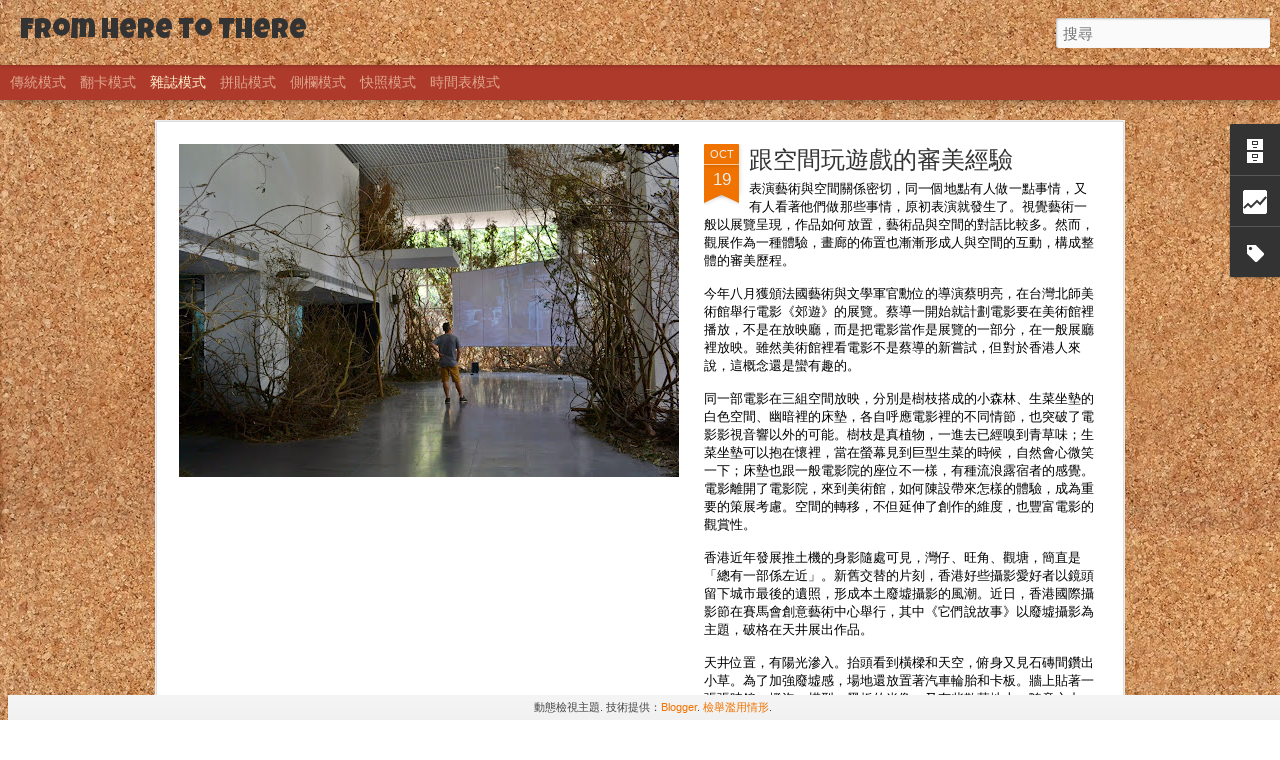

--- FILE ---
content_type: text/html; charset=UTF-8
request_url: https://movingfromhere2there.blogspot.com/b/stats?style=BLACK_TRANSPARENT&timeRange=ALL_TIME&token=APq4FmD8X_TKgFvfcSQ5XAHpWvfrYTXX3OPCiRd0oxkWwNrmZ5fr0t2E70QmIhPw6oh4ezBTcajAuI6-hVIor6k0t45whyrbtQ&v=0&action=initial&widgetId=Stats1&responseType=js
body_size: -48
content:
{"total":327195,"sparklineOptions":{"backgroundColor":{"fillOpacity":0.1,"fill":"#000000"},"series":[{"areaOpacity":0.3,"color":"#202020"}]},"sparklineData":[[0,1],[1,3],[2,3],[3,4],[4,5],[5,6],[6,5],[7,2],[8,3],[9,2],[10,3],[11,4],[12,2],[13,2],[14,3],[15,4],[16,16],[17,6],[18,3],[19,2],[20,8],[21,31],[22,13],[23,12],[24,11],[25,17],[26,74],[27,98],[28,22],[29,5]],"nextTickMs":1800000}

--- FILE ---
content_type: text/html; charset=UTF-8
request_url: https://movingfromhere2there.blogspot.com/b/stats?style=BLACK_TRANSPARENT&timeRange=ALL_TIME&token=APq4FmD_qchrGZ6fUPOLhTmaQ7r6UUBYUl0hnn-wubkijMcmmm4lZMRqfNBDpl6FZvoFxlIm-bW19jjkh2YN6NC_VJSNWF_K3w&v=0&action=initial&widgetId=Stats1&responseType=js
body_size: -51
content:
{"total":327195,"sparklineOptions":{"backgroundColor":{"fillOpacity":0.1,"fill":"#000000"},"series":[{"areaOpacity":0.3,"color":"#202020"}]},"sparklineData":[[0,1],[1,3],[2,3],[3,4],[4,5],[5,6],[6,5],[7,2],[8,3],[9,2],[10,3],[11,4],[12,2],[13,2],[14,3],[15,4],[16,16],[17,6],[18,3],[19,2],[20,8],[21,31],[22,13],[23,12],[24,11],[25,17],[26,74],[27,98],[28,22],[29,5]],"nextTickMs":1800000}

--- FILE ---
content_type: text/javascript; charset=UTF-8
request_url: https://movingfromhere2there.blogspot.com/?v=0&action=initial&widgetId=BlogArchive1&responseType=js&xssi_token=AOuZoY74PRb9GBgvvxgzC-5bBc7c_vLD9g%3A1769810960856
body_size: 711
content:
try {
_WidgetManager._HandleControllerResult('BlogArchive1', 'initial',{'url': 'https://movingfromhere2there.blogspot.com/search?updated-min\x3d1970-01-01T08:00:00%2B08:00\x26updated-max\x3d292278994-08-17T07:12:55Z\x26max-results\x3d50', 'name': 'All Posts', 'expclass': 'expanded', 'toggleId': 'ALL-0', 'post-count': 290, 'data': [{'url': 'https://movingfromhere2there.blogspot.com/2014/', 'name': '2014', 'expclass': 'expanded', 'toggleId': 'YEARLY-1388505600000', 'post-count': 34, 'data': [{'url': 'https://movingfromhere2there.blogspot.com/2014/10/', 'name': '10\u6708', 'expclass': 'expanded', 'toggleId': 'MONTHLY-1412092800000', 'post-count': 2, 'posts': [{'title': '\u8ddf\u7a7a\u9593\u73a9\u904a\u6232\u7684\u5be9\u7f8e\u7d93\u9a57', 'url': 'https://movingfromhere2there.blogspot.com/2014/10/blog-post.html'}, {'title': '\u9999\u6e2f\u53f0\u7063\u5171\u540c\u9762\u5c0d\u7684\u602a\u7378', 'url': 'https://movingfromhere2there.blogspot.com/2014/10/blog-post_18.html'}]}, {'url': 'https://movingfromhere2there.blogspot.com/2014/09/', 'name': '9\u6708', 'expclass': 'collapsed', 'toggleId': 'MONTHLY-1409500800000', 'post-count': 4}, {'url': 'https://movingfromhere2there.blogspot.com/2014/08/', 'name': '8\u6708', 'expclass': 'collapsed', 'toggleId': 'MONTHLY-1406822400000', 'post-count': 3}, {'url': 'https://movingfromhere2there.blogspot.com/2014/07/', 'name': '7\u6708', 'expclass': 'collapsed', 'toggleId': 'MONTHLY-1404144000000', 'post-count': 1}, {'url': 'https://movingfromhere2there.blogspot.com/2014/05/', 'name': '5\u6708', 'expclass': 'collapsed', 'toggleId': 'MONTHLY-1398873600000', 'post-count': 3}, {'url': 'https://movingfromhere2there.blogspot.com/2014/04/', 'name': '4\u6708', 'expclass': 'collapsed', 'toggleId': 'MONTHLY-1396281600000', 'post-count': 4}, {'url': 'https://movingfromhere2there.blogspot.com/2014/03/', 'name': '3\u6708', 'expclass': 'collapsed', 'toggleId': 'MONTHLY-1393603200000', 'post-count': 6}, {'url': 'https://movingfromhere2there.blogspot.com/2014/02/', 'name': '2\u6708', 'expclass': 'collapsed', 'toggleId': 'MONTHLY-1391184000000', 'post-count': 5}, {'url': 'https://movingfromhere2there.blogspot.com/2014/01/', 'name': '1\u6708', 'expclass': 'collapsed', 'toggleId': 'MONTHLY-1388505600000', 'post-count': 6}]}, {'url': 'https://movingfromhere2there.blogspot.com/2013/', 'name': '2013', 'expclass': 'collapsed', 'toggleId': 'YEARLY-1356969600000', 'post-count': 93, 'data': [{'url': 'https://movingfromhere2there.blogspot.com/2013/12/', 'name': '12\u6708', 'expclass': 'collapsed', 'toggleId': 'MONTHLY-1385827200000', 'post-count': 6}, {'url': 'https://movingfromhere2there.blogspot.com/2013/11/', 'name': '11\u6708', 'expclass': 'collapsed', 'toggleId': 'MONTHLY-1383235200000', 'post-count': 5}, {'url': 'https://movingfromhere2there.blogspot.com/2013/10/', 'name': '10\u6708', 'expclass': 'collapsed', 'toggleId': 'MONTHLY-1380556800000', 'post-count': 7}, {'url': 'https://movingfromhere2there.blogspot.com/2013/09/', 'name': '9\u6708', 'expclass': 'collapsed', 'toggleId': 'MONTHLY-1377964800000', 'post-count': 9}, {'url': 'https://movingfromhere2there.blogspot.com/2013/08/', 'name': '8\u6708', 'expclass': 'collapsed', 'toggleId': 'MONTHLY-1375286400000', 'post-count': 8}, {'url': 'https://movingfromhere2there.blogspot.com/2013/07/', 'name': '7\u6708', 'expclass': 'collapsed', 'toggleId': 'MONTHLY-1372608000000', 'post-count': 9}, {'url': 'https://movingfromhere2there.blogspot.com/2013/06/', 'name': '6\u6708', 'expclass': 'collapsed', 'toggleId': 'MONTHLY-1370016000000', 'post-count': 10}, {'url': 'https://movingfromhere2there.blogspot.com/2013/05/', 'name': '5\u6708', 'expclass': 'collapsed', 'toggleId': 'MONTHLY-1367337600000', 'post-count': 7}, {'url': 'https://movingfromhere2there.blogspot.com/2013/04/', 'name': '4\u6708', 'expclass': 'collapsed', 'toggleId': 'MONTHLY-1364745600000', 'post-count': 7}, {'url': 'https://movingfromhere2there.blogspot.com/2013/03/', 'name': '3\u6708', 'expclass': 'collapsed', 'toggleId': 'MONTHLY-1362067200000', 'post-count': 9}, {'url': 'https://movingfromhere2there.blogspot.com/2013/02/', 'name': '2\u6708', 'expclass': 'collapsed', 'toggleId': 'MONTHLY-1359648000000', 'post-count': 7}, {'url': 'https://movingfromhere2there.blogspot.com/2013/01/', 'name': '1\u6708', 'expclass': 'collapsed', 'toggleId': 'MONTHLY-1356969600000', 'post-count': 9}]}, {'url': 'https://movingfromhere2there.blogspot.com/2012/', 'name': '2012', 'expclass': 'collapsed', 'toggleId': 'YEARLY-1325347200000', 'post-count': 101, 'data': [{'url': 'https://movingfromhere2there.blogspot.com/2012/12/', 'name': '12\u6708', 'expclass': 'collapsed', 'toggleId': 'MONTHLY-1354291200000', 'post-count': 9}, {'url': 'https://movingfromhere2there.blogspot.com/2012/11/', 'name': '11\u6708', 'expclass': 'collapsed', 'toggleId': 'MONTHLY-1351699200000', 'post-count': 9}, {'url': 'https://movingfromhere2there.blogspot.com/2012/10/', 'name': '10\u6708', 'expclass': 'collapsed', 'toggleId': 'MONTHLY-1349020800000', 'post-count': 7}, {'url': 'https://movingfromhere2there.blogspot.com/2012/09/', 'name': '9\u6708', 'expclass': 'collapsed', 'toggleId': 'MONTHLY-1346428800000', 'post-count': 6}, {'url': 'https://movingfromhere2there.blogspot.com/2012/08/', 'name': '8\u6708', 'expclass': 'collapsed', 'toggleId': 'MONTHLY-1343750400000', 'post-count': 8}, {'url': 'https://movingfromhere2there.blogspot.com/2012/07/', 'name': '7\u6708', 'expclass': 'collapsed', 'toggleId': 'MONTHLY-1341072000000', 'post-count': 8}, {'url': 'https://movingfromhere2there.blogspot.com/2012/06/', 'name': '6\u6708', 'expclass': 'collapsed', 'toggleId': 'MONTHLY-1338480000000', 'post-count': 10}, {'url': 'https://movingfromhere2there.blogspot.com/2012/05/', 'name': '5\u6708', 'expclass': 'collapsed', 'toggleId': 'MONTHLY-1335801600000', 'post-count': 8}, {'url': 'https://movingfromhere2there.blogspot.com/2012/04/', 'name': '4\u6708', 'expclass': 'collapsed', 'toggleId': 'MONTHLY-1333209600000', 'post-count': 8}, {'url': 'https://movingfromhere2there.blogspot.com/2012/03/', 'name': '3\u6708', 'expclass': 'collapsed', 'toggleId': 'MONTHLY-1330531200000', 'post-count': 9}, {'url': 'https://movingfromhere2there.blogspot.com/2012/02/', 'name': '2\u6708', 'expclass': 'collapsed', 'toggleId': 'MONTHLY-1328025600000', 'post-count': 9}, {'url': 'https://movingfromhere2there.blogspot.com/2012/01/', 'name': '1\u6708', 'expclass': 'collapsed', 'toggleId': 'MONTHLY-1325347200000', 'post-count': 10}]}, {'url': 'https://movingfromhere2there.blogspot.com/2011/', 'name': '2011', 'expclass': 'collapsed', 'toggleId': 'YEARLY-1293811200000', 'post-count': 62, 'data': [{'url': 'https://movingfromhere2there.blogspot.com/2011/12/', 'name': '12\u6708', 'expclass': 'collapsed', 'toggleId': 'MONTHLY-1322668800000', 'post-count': 11}, {'url': 'https://movingfromhere2there.blogspot.com/2011/11/', 'name': '11\u6708', 'expclass': 'collapsed', 'toggleId': 'MONTHLY-1320076800000', 'post-count': 5}, {'url': 'https://movingfromhere2there.blogspot.com/2011/10/', 'name': '10\u6708', 'expclass': 'collapsed', 'toggleId': 'MONTHLY-1317398400000', 'post-count': 5}, {'url': 'https://movingfromhere2there.blogspot.com/2011/09/', 'name': '9\u6708', 'expclass': 'collapsed', 'toggleId': 'MONTHLY-1314806400000', 'post-count': 6}, {'url': 'https://movingfromhere2there.blogspot.com/2011/08/', 'name': '8\u6708', 'expclass': 'collapsed', 'toggleId': 'MONTHLY-1312128000000', 'post-count': 7}, {'url': 'https://movingfromhere2there.blogspot.com/2011/07/', 'name': '7\u6708', 'expclass': 'collapsed', 'toggleId': 'MONTHLY-1309449600000', 'post-count': 6}, {'url': 'https://movingfromhere2there.blogspot.com/2011/06/', 'name': '6\u6708', 'expclass': 'collapsed', 'toggleId': 'MONTHLY-1306857600000', 'post-count': 8}, {'url': 'https://movingfromhere2there.blogspot.com/2011/05/', 'name': '5\u6708', 'expclass': 'collapsed', 'toggleId': 'MONTHLY-1304179200000', 'post-count': 9}, {'url': 'https://movingfromhere2there.blogspot.com/2011/04/', 'name': '4\u6708', 'expclass': 'collapsed', 'toggleId': 'MONTHLY-1301587200000', 'post-count': 5}]}], 'toggleopen': 'MONTHLY-1412092800000', 'style': 'HIERARCHY', 'title': '\u7db2\u8a8c\u5b58\u6a94'});
} catch (e) {
  if (typeof log != 'undefined') {
    log('HandleControllerResult failed: ' + e);
  }
}


--- FILE ---
content_type: text/javascript; charset=UTF-8
request_url: https://movingfromhere2there.blogspot.com/?v=0&action=initial&widgetId=Label1&responseType=js&xssi_token=AOuZoY74PRb9GBgvvxgzC-5bBc7c_vLD9g%3A1769810960856
body_size: 549
content:
try {
_WidgetManager._HandleControllerResult('Label1', 'initial',{'title': '\u66f8\u7c64', 'display': 'cloud', 'showFreqNumbers': true, 'labels': [{'name': '\u6587\u5316\uff0c\u5982\u679c\u53ef\u4ee5\u7814\u7a76', 'count': 70, 'cssSize': 5, 'url': 'https://movingfromhere2there.blogspot.com/search/label/%E6%96%87%E5%8C%96%EF%BC%8C%E5%A6%82%E6%9E%9C%E5%8F%AF%E4%BB%A5%E7%A0%94%E7%A9%B6'}, {'name': '\u751f\u6d3b\u8207\u751f\u5b58', 'count': 54, 'cssSize': 4, 'url': 'https://movingfromhere2there.blogspot.com/search/label/%E7%94%9F%E6%B4%BB%E8%88%87%E7%94%9F%E5%AD%98'}, {'name': '\u5730\u7403\u6751', 'count': 41, 'cssSize': 4, 'url': 'https://movingfromhere2there.blogspot.com/search/label/%E5%9C%B0%E7%90%83%E6%9D%91'}, {'name': '\u81ea\u5bb6\u88fd', 'count': 12, 'cssSize': 3, 'url': 'https://movingfromhere2there.blogspot.com/search/label/%E8%87%AA%E5%AE%B6%E8%A3%BD'}, {'name': '\u6211\u7684\u66f8\u67b6', 'count': 13, 'cssSize': 3, 'url': 'https://movingfromhere2there.blogspot.com/search/label/%E6%88%91%E7%9A%84%E6%9B%B8%E6%9E%B6'}, {'name': '\u6211\u601d\uff0e\u6211\u57ce', 'count': 124, 'cssSize': 5, 'url': 'https://movingfromhere2there.blogspot.com/search/label/%E6%88%91%E6%80%9D%EF%BC%8E%E6%88%91%E5%9F%8E'}, {'name': '\u65c5\u884c\u662f\u4e00\u7a2e\u9700\u8981', 'count': 39, 'cssSize': 4, 'url': 'https://movingfromhere2there.blogspot.com/search/label/%E6%97%85%E8%A1%8C%E6%98%AF%E4%B8%80%E7%A8%AE%E9%9C%80%E8%A6%81'}, {'name': '\u6642\u6642\u6642\u4e8b', 'count': 59, 'cssSize': 4, 'url': 'https://movingfromhere2there.blogspot.com/search/label/%E6%99%82%E6%99%82%E6%99%82%E4%BA%8B'}, {'name': '\u9019\u662f\u6211\u5bb6', 'count': 15, 'cssSize': 3, 'url': 'https://movingfromhere2there.blogspot.com/search/label/%E9%80%99%E6%98%AF%E6%88%91%E5%AE%B6'}, {'name': '\u6b4c\u5531\u4e2d\u570b', 'count': 13, 'cssSize': 3, 'url': 'https://movingfromhere2there.blogspot.com/search/label/%E6%AD%8C%E5%94%B1%E4%B8%AD%E5%9C%8B'}, {'name': '\u5ee3\u544a\xa7\u50b3\u5a92', 'count': 18, 'cssSize': 3, 'url': 'https://movingfromhere2there.blogspot.com/search/label/%E5%BB%A3%E5%91%8A%C2%A7%E5%82%B3%E5%AA%92'}, {'name': '\u85dd\u65b0\u805e', 'count': 3, 'cssSize': 1, 'url': 'https://movingfromhere2there.blogspot.com/search/label/%E8%97%9D%E6%96%B0%E8%81%9E'}, {'name': 'Art is life', 'count': 102, 'cssSize': 5, 'url': 'https://movingfromhere2there.blogspot.com/search/label/Art%20is%20life'}, {'name': 'Believe in Music', 'count': 23, 'cssSize': 4, 'url': 'https://movingfromhere2there.blogspot.com/search/label/Believe%20in%20Music'}, {'name': 'Deep in my heart', 'count': 53, 'cssSize': 4, 'url': 'https://movingfromhere2there.blogspot.com/search/label/Deep%20in%20my%20heart'}, {'name': 'Love/Sex/Gender', 'count': 14, 'cssSize': 3, 'url': 'https://movingfromhere2there.blogspot.com/search/label/Love%2FSex%2FGender'}, {'name': 'MaD series', 'count': 4, 'cssSize': 2, 'url': 'https://movingfromhere2there.blogspot.com/search/label/MaD%20series'}, {'name': 'Movie time', 'count': 21, 'cssSize': 3, 'url': 'https://movingfromhere2there.blogspot.com/search/label/Movie%20time'}]});
} catch (e) {
  if (typeof log != 'undefined') {
    log('HandleControllerResult failed: ' + e);
  }
}


--- FILE ---
content_type: text/javascript; charset=UTF-8
request_url: https://movingfromhere2there.blogspot.com/?v=0&action=initial&widgetId=Stats1&responseType=js&xssi_token=AOuZoY74PRb9GBgvvxgzC-5bBc7c_vLD9g%3A1769810960856
body_size: 14
content:
try {
_WidgetManager._HandleControllerResult('Stats1', 'initial',{'title': '\u8db3\u5370\u4e00\u96d9\u96d9', 'showGraphicalCounter': true, 'showAnimatedCounter': false, 'showSparkline': false, 'statsUrl': '//movingfromhere2there.blogspot.com/b/stats?style\x3dBLACK_TRANSPARENT\x26timeRange\x3dALL_TIME\x26token\x3dAPq4FmD_qchrGZ6fUPOLhTmaQ7r6UUBYUl0hnn-wubkijMcmmm4lZMRqfNBDpl6FZvoFxlIm-bW19jjkh2YN6NC_VJSNWF_K3w'});
} catch (e) {
  if (typeof log != 'undefined') {
    log('HandleControllerResult failed: ' + e);
  }
}


--- FILE ---
content_type: text/javascript; charset=UTF-8
request_url: https://movingfromhere2there.blogspot.com/?v=0&action=initial&widgetId=Label1&responseType=js&xssi_token=AOuZoY74PRb9GBgvvxgzC-5bBc7c_vLD9g%3A1769810960856
body_size: 553
content:
try {
_WidgetManager._HandleControllerResult('Label1', 'initial',{'title': '\u66f8\u7c64', 'display': 'cloud', 'showFreqNumbers': true, 'labels': [{'name': '\u6587\u5316\uff0c\u5982\u679c\u53ef\u4ee5\u7814\u7a76', 'count': 70, 'cssSize': 5, 'url': 'https://movingfromhere2there.blogspot.com/search/label/%E6%96%87%E5%8C%96%EF%BC%8C%E5%A6%82%E6%9E%9C%E5%8F%AF%E4%BB%A5%E7%A0%94%E7%A9%B6'}, {'name': '\u751f\u6d3b\u8207\u751f\u5b58', 'count': 54, 'cssSize': 4, 'url': 'https://movingfromhere2there.blogspot.com/search/label/%E7%94%9F%E6%B4%BB%E8%88%87%E7%94%9F%E5%AD%98'}, {'name': '\u5730\u7403\u6751', 'count': 41, 'cssSize': 4, 'url': 'https://movingfromhere2there.blogspot.com/search/label/%E5%9C%B0%E7%90%83%E6%9D%91'}, {'name': '\u81ea\u5bb6\u88fd', 'count': 12, 'cssSize': 3, 'url': 'https://movingfromhere2there.blogspot.com/search/label/%E8%87%AA%E5%AE%B6%E8%A3%BD'}, {'name': '\u6211\u7684\u66f8\u67b6', 'count': 13, 'cssSize': 3, 'url': 'https://movingfromhere2there.blogspot.com/search/label/%E6%88%91%E7%9A%84%E6%9B%B8%E6%9E%B6'}, {'name': '\u6211\u601d\uff0e\u6211\u57ce', 'count': 124, 'cssSize': 5, 'url': 'https://movingfromhere2there.blogspot.com/search/label/%E6%88%91%E6%80%9D%EF%BC%8E%E6%88%91%E5%9F%8E'}, {'name': '\u65c5\u884c\u662f\u4e00\u7a2e\u9700\u8981', 'count': 39, 'cssSize': 4, 'url': 'https://movingfromhere2there.blogspot.com/search/label/%E6%97%85%E8%A1%8C%E6%98%AF%E4%B8%80%E7%A8%AE%E9%9C%80%E8%A6%81'}, {'name': '\u6642\u6642\u6642\u4e8b', 'count': 59, 'cssSize': 4, 'url': 'https://movingfromhere2there.blogspot.com/search/label/%E6%99%82%E6%99%82%E6%99%82%E4%BA%8B'}, {'name': '\u9019\u662f\u6211\u5bb6', 'count': 15, 'cssSize': 3, 'url': 'https://movingfromhere2there.blogspot.com/search/label/%E9%80%99%E6%98%AF%E6%88%91%E5%AE%B6'}, {'name': '\u6b4c\u5531\u4e2d\u570b', 'count': 13, 'cssSize': 3, 'url': 'https://movingfromhere2there.blogspot.com/search/label/%E6%AD%8C%E5%94%B1%E4%B8%AD%E5%9C%8B'}, {'name': '\u5ee3\u544a\xa7\u50b3\u5a92', 'count': 18, 'cssSize': 3, 'url': 'https://movingfromhere2there.blogspot.com/search/label/%E5%BB%A3%E5%91%8A%C2%A7%E5%82%B3%E5%AA%92'}, {'name': '\u85dd\u65b0\u805e', 'count': 3, 'cssSize': 1, 'url': 'https://movingfromhere2there.blogspot.com/search/label/%E8%97%9D%E6%96%B0%E8%81%9E'}, {'name': 'Art is life', 'count': 102, 'cssSize': 5, 'url': 'https://movingfromhere2there.blogspot.com/search/label/Art%20is%20life'}, {'name': 'Believe in Music', 'count': 23, 'cssSize': 4, 'url': 'https://movingfromhere2there.blogspot.com/search/label/Believe%20in%20Music'}, {'name': 'Deep in my heart', 'count': 53, 'cssSize': 4, 'url': 'https://movingfromhere2there.blogspot.com/search/label/Deep%20in%20my%20heart'}, {'name': 'Love/Sex/Gender', 'count': 14, 'cssSize': 3, 'url': 'https://movingfromhere2there.blogspot.com/search/label/Love%2FSex%2FGender'}, {'name': 'MaD series', 'count': 4, 'cssSize': 2, 'url': 'https://movingfromhere2there.blogspot.com/search/label/MaD%20series'}, {'name': 'Movie time', 'count': 21, 'cssSize': 3, 'url': 'https://movingfromhere2there.blogspot.com/search/label/Movie%20time'}]});
} catch (e) {
  if (typeof log != 'undefined') {
    log('HandleControllerResult failed: ' + e);
  }
}


--- FILE ---
content_type: text/javascript; charset=UTF-8
request_url: https://movingfromhere2there.blogspot.com/?v=0&action=initial&widgetId=Stats1&responseType=js&xssi_token=AOuZoY74PRb9GBgvvxgzC-5bBc7c_vLD9g%3A1769810960856
body_size: 13
content:
try {
_WidgetManager._HandleControllerResult('Stats1', 'initial',{'title': '\u8db3\u5370\u4e00\u96d9\u96d9', 'showGraphicalCounter': true, 'showAnimatedCounter': false, 'showSparkline': false, 'statsUrl': '//movingfromhere2there.blogspot.com/b/stats?style\x3dBLACK_TRANSPARENT\x26timeRange\x3dALL_TIME\x26token\x3dAPq4FmD8X_TKgFvfcSQ5XAHpWvfrYTXX3OPCiRd0oxkWwNrmZ5fr0t2E70QmIhPw6oh4ezBTcajAuI6-hVIor6k0t45whyrbtQ'});
} catch (e) {
  if (typeof log != 'undefined') {
    log('HandleControllerResult failed: ' + e);
  }
}


--- FILE ---
content_type: text/javascript; charset=UTF-8
request_url: https://movingfromhere2there.blogspot.com/?v=0&action=initial&widgetId=BlogArchive1&responseType=js&xssi_token=AOuZoY74PRb9GBgvvxgzC-5bBc7c_vLD9g%3A1769810960856
body_size: 790
content:
try {
_WidgetManager._HandleControllerResult('BlogArchive1', 'initial',{'url': 'https://movingfromhere2there.blogspot.com/search?updated-min\x3d1970-01-01T08:00:00%2B08:00\x26updated-max\x3d292278994-08-17T07:12:55Z\x26max-results\x3d50', 'name': 'All Posts', 'expclass': 'expanded', 'toggleId': 'ALL-0', 'post-count': 290, 'data': [{'url': 'https://movingfromhere2there.blogspot.com/2014/', 'name': '2014', 'expclass': 'expanded', 'toggleId': 'YEARLY-1388505600000', 'post-count': 34, 'data': [{'url': 'https://movingfromhere2there.blogspot.com/2014/10/', 'name': '10\u6708', 'expclass': 'expanded', 'toggleId': 'MONTHLY-1412092800000', 'post-count': 2, 'posts': [{'title': '\u8ddf\u7a7a\u9593\u73a9\u904a\u6232\u7684\u5be9\u7f8e\u7d93\u9a57', 'url': 'https://movingfromhere2there.blogspot.com/2014/10/blog-post.html'}, {'title': '\u9999\u6e2f\u53f0\u7063\u5171\u540c\u9762\u5c0d\u7684\u602a\u7378', 'url': 'https://movingfromhere2there.blogspot.com/2014/10/blog-post_18.html'}]}, {'url': 'https://movingfromhere2there.blogspot.com/2014/09/', 'name': '9\u6708', 'expclass': 'collapsed', 'toggleId': 'MONTHLY-1409500800000', 'post-count': 4}, {'url': 'https://movingfromhere2there.blogspot.com/2014/08/', 'name': '8\u6708', 'expclass': 'collapsed', 'toggleId': 'MONTHLY-1406822400000', 'post-count': 3}, {'url': 'https://movingfromhere2there.blogspot.com/2014/07/', 'name': '7\u6708', 'expclass': 'collapsed', 'toggleId': 'MONTHLY-1404144000000', 'post-count': 1}, {'url': 'https://movingfromhere2there.blogspot.com/2014/05/', 'name': '5\u6708', 'expclass': 'collapsed', 'toggleId': 'MONTHLY-1398873600000', 'post-count': 3}, {'url': 'https://movingfromhere2there.blogspot.com/2014/04/', 'name': '4\u6708', 'expclass': 'collapsed', 'toggleId': 'MONTHLY-1396281600000', 'post-count': 4}, {'url': 'https://movingfromhere2there.blogspot.com/2014/03/', 'name': '3\u6708', 'expclass': 'collapsed', 'toggleId': 'MONTHLY-1393603200000', 'post-count': 6}, {'url': 'https://movingfromhere2there.blogspot.com/2014/02/', 'name': '2\u6708', 'expclass': 'collapsed', 'toggleId': 'MONTHLY-1391184000000', 'post-count': 5}, {'url': 'https://movingfromhere2there.blogspot.com/2014/01/', 'name': '1\u6708', 'expclass': 'collapsed', 'toggleId': 'MONTHLY-1388505600000', 'post-count': 6}]}, {'url': 'https://movingfromhere2there.blogspot.com/2013/', 'name': '2013', 'expclass': 'collapsed', 'toggleId': 'YEARLY-1356969600000', 'post-count': 93, 'data': [{'url': 'https://movingfromhere2there.blogspot.com/2013/12/', 'name': '12\u6708', 'expclass': 'collapsed', 'toggleId': 'MONTHLY-1385827200000', 'post-count': 6}, {'url': 'https://movingfromhere2there.blogspot.com/2013/11/', 'name': '11\u6708', 'expclass': 'collapsed', 'toggleId': 'MONTHLY-1383235200000', 'post-count': 5}, {'url': 'https://movingfromhere2there.blogspot.com/2013/10/', 'name': '10\u6708', 'expclass': 'collapsed', 'toggleId': 'MONTHLY-1380556800000', 'post-count': 7}, {'url': 'https://movingfromhere2there.blogspot.com/2013/09/', 'name': '9\u6708', 'expclass': 'collapsed', 'toggleId': 'MONTHLY-1377964800000', 'post-count': 9}, {'url': 'https://movingfromhere2there.blogspot.com/2013/08/', 'name': '8\u6708', 'expclass': 'collapsed', 'toggleId': 'MONTHLY-1375286400000', 'post-count': 8}, {'url': 'https://movingfromhere2there.blogspot.com/2013/07/', 'name': '7\u6708', 'expclass': 'collapsed', 'toggleId': 'MONTHLY-1372608000000', 'post-count': 9}, {'url': 'https://movingfromhere2there.blogspot.com/2013/06/', 'name': '6\u6708', 'expclass': 'collapsed', 'toggleId': 'MONTHLY-1370016000000', 'post-count': 10}, {'url': 'https://movingfromhere2there.blogspot.com/2013/05/', 'name': '5\u6708', 'expclass': 'collapsed', 'toggleId': 'MONTHLY-1367337600000', 'post-count': 7}, {'url': 'https://movingfromhere2there.blogspot.com/2013/04/', 'name': '4\u6708', 'expclass': 'collapsed', 'toggleId': 'MONTHLY-1364745600000', 'post-count': 7}, {'url': 'https://movingfromhere2there.blogspot.com/2013/03/', 'name': '3\u6708', 'expclass': 'collapsed', 'toggleId': 'MONTHLY-1362067200000', 'post-count': 9}, {'url': 'https://movingfromhere2there.blogspot.com/2013/02/', 'name': '2\u6708', 'expclass': 'collapsed', 'toggleId': 'MONTHLY-1359648000000', 'post-count': 7}, {'url': 'https://movingfromhere2there.blogspot.com/2013/01/', 'name': '1\u6708', 'expclass': 'collapsed', 'toggleId': 'MONTHLY-1356969600000', 'post-count': 9}]}, {'url': 'https://movingfromhere2there.blogspot.com/2012/', 'name': '2012', 'expclass': 'collapsed', 'toggleId': 'YEARLY-1325347200000', 'post-count': 101, 'data': [{'url': 'https://movingfromhere2there.blogspot.com/2012/12/', 'name': '12\u6708', 'expclass': 'collapsed', 'toggleId': 'MONTHLY-1354291200000', 'post-count': 9}, {'url': 'https://movingfromhere2there.blogspot.com/2012/11/', 'name': '11\u6708', 'expclass': 'collapsed', 'toggleId': 'MONTHLY-1351699200000', 'post-count': 9}, {'url': 'https://movingfromhere2there.blogspot.com/2012/10/', 'name': '10\u6708', 'expclass': 'collapsed', 'toggleId': 'MONTHLY-1349020800000', 'post-count': 7}, {'url': 'https://movingfromhere2there.blogspot.com/2012/09/', 'name': '9\u6708', 'expclass': 'collapsed', 'toggleId': 'MONTHLY-1346428800000', 'post-count': 6}, {'url': 'https://movingfromhere2there.blogspot.com/2012/08/', 'name': '8\u6708', 'expclass': 'collapsed', 'toggleId': 'MONTHLY-1343750400000', 'post-count': 8}, {'url': 'https://movingfromhere2there.blogspot.com/2012/07/', 'name': '7\u6708', 'expclass': 'collapsed', 'toggleId': 'MONTHLY-1341072000000', 'post-count': 8}, {'url': 'https://movingfromhere2there.blogspot.com/2012/06/', 'name': '6\u6708', 'expclass': 'collapsed', 'toggleId': 'MONTHLY-1338480000000', 'post-count': 10}, {'url': 'https://movingfromhere2there.blogspot.com/2012/05/', 'name': '5\u6708', 'expclass': 'collapsed', 'toggleId': 'MONTHLY-1335801600000', 'post-count': 8}, {'url': 'https://movingfromhere2there.blogspot.com/2012/04/', 'name': '4\u6708', 'expclass': 'collapsed', 'toggleId': 'MONTHLY-1333209600000', 'post-count': 8}, {'url': 'https://movingfromhere2there.blogspot.com/2012/03/', 'name': '3\u6708', 'expclass': 'collapsed', 'toggleId': 'MONTHLY-1330531200000', 'post-count': 9}, {'url': 'https://movingfromhere2there.blogspot.com/2012/02/', 'name': '2\u6708', 'expclass': 'collapsed', 'toggleId': 'MONTHLY-1328025600000', 'post-count': 9}, {'url': 'https://movingfromhere2there.blogspot.com/2012/01/', 'name': '1\u6708', 'expclass': 'collapsed', 'toggleId': 'MONTHLY-1325347200000', 'post-count': 10}]}, {'url': 'https://movingfromhere2there.blogspot.com/2011/', 'name': '2011', 'expclass': 'collapsed', 'toggleId': 'YEARLY-1293811200000', 'post-count': 62, 'data': [{'url': 'https://movingfromhere2there.blogspot.com/2011/12/', 'name': '12\u6708', 'expclass': 'collapsed', 'toggleId': 'MONTHLY-1322668800000', 'post-count': 11}, {'url': 'https://movingfromhere2there.blogspot.com/2011/11/', 'name': '11\u6708', 'expclass': 'collapsed', 'toggleId': 'MONTHLY-1320076800000', 'post-count': 5}, {'url': 'https://movingfromhere2there.blogspot.com/2011/10/', 'name': '10\u6708', 'expclass': 'collapsed', 'toggleId': 'MONTHLY-1317398400000', 'post-count': 5}, {'url': 'https://movingfromhere2there.blogspot.com/2011/09/', 'name': '9\u6708', 'expclass': 'collapsed', 'toggleId': 'MONTHLY-1314806400000', 'post-count': 6}, {'url': 'https://movingfromhere2there.blogspot.com/2011/08/', 'name': '8\u6708', 'expclass': 'collapsed', 'toggleId': 'MONTHLY-1312128000000', 'post-count': 7}, {'url': 'https://movingfromhere2there.blogspot.com/2011/07/', 'name': '7\u6708', 'expclass': 'collapsed', 'toggleId': 'MONTHLY-1309449600000', 'post-count': 6}, {'url': 'https://movingfromhere2there.blogspot.com/2011/06/', 'name': '6\u6708', 'expclass': 'collapsed', 'toggleId': 'MONTHLY-1306857600000', 'post-count': 8}, {'url': 'https://movingfromhere2there.blogspot.com/2011/05/', 'name': '5\u6708', 'expclass': 'collapsed', 'toggleId': 'MONTHLY-1304179200000', 'post-count': 9}, {'url': 'https://movingfromhere2there.blogspot.com/2011/04/', 'name': '4\u6708', 'expclass': 'collapsed', 'toggleId': 'MONTHLY-1301587200000', 'post-count': 5}]}], 'toggleopen': 'MONTHLY-1412092800000', 'style': 'HIERARCHY', 'title': '\u7db2\u8a8c\u5b58\u6a94'});
} catch (e) {
  if (typeof log != 'undefined') {
    log('HandleControllerResult failed: ' + e);
  }
}
